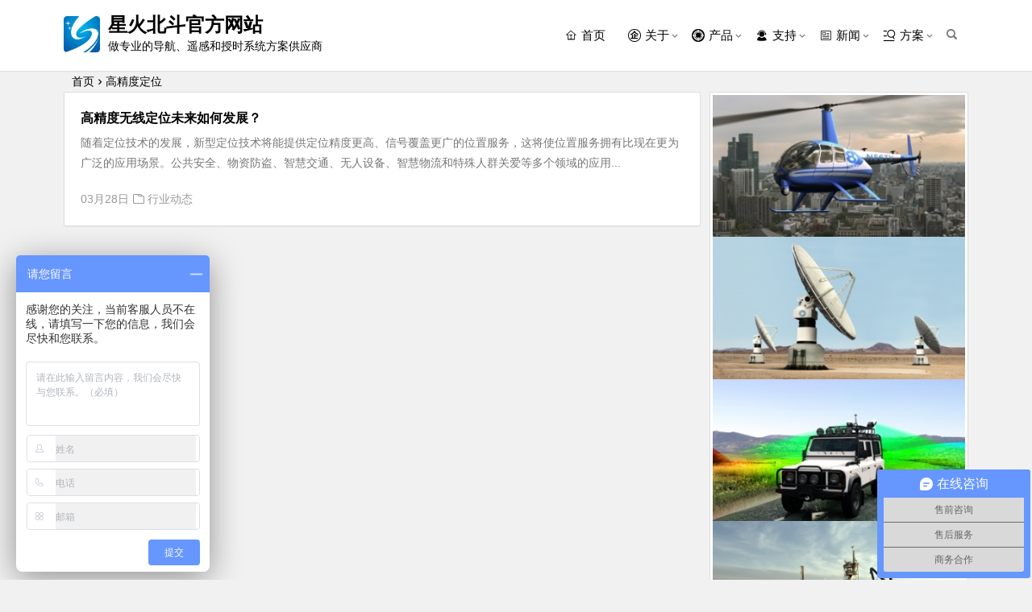

--- FILE ---
content_type: text/html; charset=UTF-8
request_url: http://www.gnssbd.com/tag/%E9%AB%98%E7%B2%BE%E5%BA%A6%E5%AE%9A%E4%BD%8D/
body_size: 37579
content:
<!DOCTYPE html>
<html lang="zh-Hans">
<head>
<meta charset="UTF-8">
<meta name="viewport" content="width=device-width, initial-scale=1.0, minimum-scale=1.0, maximum-scale=1.0, user-scalable=no">
<meta http-equiv="Cache-Control" content="no-transform" />
<meta http-equiv="Cache-Control" content="no-siteapp" />
<title>高精度定位 | 星火北斗官方网站</title>
<meta name="description" content="" />
<meta name="keywords" content="高精度定位" />
<link rel="shortcut icon" href="http://www.gnssbd.com/wp-content/uploads/2020/04/favicon-2.ico">
<link rel="apple-touch-icon" sizes="114x114" href="http://www.gnssbd.com/wp-content/uploads/2019/03/gnssbd-1.png" />
<link rel="profile" href="http://gmpg.org/xfn/11">
<link rel="pingback" href="http://www.gnssbd.com/xmlrpc.php">
<!--[if lt IE 9]>
<script src="http://www.gnssbd.com/wp-content/themes/begin/js/html5.js"></script>
<script src="http://www.gnssbd.com/wp-content/themes/begin/js/css3-mediaqueries.js"></script>
<![endif]-->
<meta name='robots' content='max-image-preview:large' />
<style id='wp-img-auto-sizes-contain-inline-css' type='text/css'>
img:is([sizes=auto i],[sizes^="auto," i]){contain-intrinsic-size:3000px 1500px}
/*# sourceURL=wp-img-auto-sizes-contain-inline-css */
</style>
<style id='wp-block-library-inline-css' type='text/css'>
:root{--wp-block-synced-color:#7a00df;--wp-block-synced-color--rgb:122,0,223;--wp-bound-block-color:var(--wp-block-synced-color);--wp-editor-canvas-background:#ddd;--wp-admin-theme-color:#007cba;--wp-admin-theme-color--rgb:0,124,186;--wp-admin-theme-color-darker-10:#006ba1;--wp-admin-theme-color-darker-10--rgb:0,107,160.5;--wp-admin-theme-color-darker-20:#005a87;--wp-admin-theme-color-darker-20--rgb:0,90,135;--wp-admin-border-width-focus:2px}@media (min-resolution:192dpi){:root{--wp-admin-border-width-focus:1.5px}}.wp-element-button{cursor:pointer}:root .has-very-light-gray-background-color{background-color:#eee}:root .has-very-dark-gray-background-color{background-color:#313131}:root .has-very-light-gray-color{color:#eee}:root .has-very-dark-gray-color{color:#313131}:root .has-vivid-green-cyan-to-vivid-cyan-blue-gradient-background{background:linear-gradient(135deg,#00d084,#0693e3)}:root .has-purple-crush-gradient-background{background:linear-gradient(135deg,#34e2e4,#4721fb 50%,#ab1dfe)}:root .has-hazy-dawn-gradient-background{background:linear-gradient(135deg,#faaca8,#dad0ec)}:root .has-subdued-olive-gradient-background{background:linear-gradient(135deg,#fafae1,#67a671)}:root .has-atomic-cream-gradient-background{background:linear-gradient(135deg,#fdd79a,#004a59)}:root .has-nightshade-gradient-background{background:linear-gradient(135deg,#330968,#31cdcf)}:root .has-midnight-gradient-background{background:linear-gradient(135deg,#020381,#2874fc)}:root{--wp--preset--font-size--normal:16px;--wp--preset--font-size--huge:42px}.has-regular-font-size{font-size:1em}.has-larger-font-size{font-size:2.625em}.has-normal-font-size{font-size:var(--wp--preset--font-size--normal)}.has-huge-font-size{font-size:var(--wp--preset--font-size--huge)}.has-text-align-center{text-align:center}.has-text-align-left{text-align:left}.has-text-align-right{text-align:right}.has-fit-text{white-space:nowrap!important}#end-resizable-editor-section{display:none}.aligncenter{clear:both}.items-justified-left{justify-content:flex-start}.items-justified-center{justify-content:center}.items-justified-right{justify-content:flex-end}.items-justified-space-between{justify-content:space-between}.screen-reader-text{border:0;clip-path:inset(50%);height:1px;margin:-1px;overflow:hidden;padding:0;position:absolute;width:1px;word-wrap:normal!important}.screen-reader-text:focus{background-color:#ddd;clip-path:none;color:#444;display:block;font-size:1em;height:auto;left:5px;line-height:normal;padding:15px 23px 14px;text-decoration:none;top:5px;width:auto;z-index:100000}html :where(.has-border-color){border-style:solid}html :where([style*=border-top-color]){border-top-style:solid}html :where([style*=border-right-color]){border-right-style:solid}html :where([style*=border-bottom-color]){border-bottom-style:solid}html :where([style*=border-left-color]){border-left-style:solid}html :where([style*=border-width]){border-style:solid}html :where([style*=border-top-width]){border-top-style:solid}html :where([style*=border-right-width]){border-right-style:solid}html :where([style*=border-bottom-width]){border-bottom-style:solid}html :where([style*=border-left-width]){border-left-style:solid}html :where(img[class*=wp-image-]){height:auto;max-width:100%}:where(figure){margin:0 0 1em}html :where(.is-position-sticky){--wp-admin--admin-bar--position-offset:var(--wp-admin--admin-bar--height,0px)}@media screen and (max-width:600px){html :where(.is-position-sticky){--wp-admin--admin-bar--position-offset:0px}}

/*# sourceURL=wp-block-library-inline-css */
</style><style id='global-styles-inline-css' type='text/css'>
:root{--wp--preset--aspect-ratio--square: 1;--wp--preset--aspect-ratio--4-3: 4/3;--wp--preset--aspect-ratio--3-4: 3/4;--wp--preset--aspect-ratio--3-2: 3/2;--wp--preset--aspect-ratio--2-3: 2/3;--wp--preset--aspect-ratio--16-9: 16/9;--wp--preset--aspect-ratio--9-16: 9/16;--wp--preset--color--black: #000000;--wp--preset--color--cyan-bluish-gray: #abb8c3;--wp--preset--color--white: #ffffff;--wp--preset--color--pale-pink: #f78da7;--wp--preset--color--vivid-red: #cf2e2e;--wp--preset--color--luminous-vivid-orange: #ff6900;--wp--preset--color--luminous-vivid-amber: #fcb900;--wp--preset--color--light-green-cyan: #7bdcb5;--wp--preset--color--vivid-green-cyan: #00d084;--wp--preset--color--pale-cyan-blue: #8ed1fc;--wp--preset--color--vivid-cyan-blue: #0693e3;--wp--preset--color--vivid-purple: #9b51e0;--wp--preset--gradient--vivid-cyan-blue-to-vivid-purple: linear-gradient(135deg,rgb(6,147,227) 0%,rgb(155,81,224) 100%);--wp--preset--gradient--light-green-cyan-to-vivid-green-cyan: linear-gradient(135deg,rgb(122,220,180) 0%,rgb(0,208,130) 100%);--wp--preset--gradient--luminous-vivid-amber-to-luminous-vivid-orange: linear-gradient(135deg,rgb(252,185,0) 0%,rgb(255,105,0) 100%);--wp--preset--gradient--luminous-vivid-orange-to-vivid-red: linear-gradient(135deg,rgb(255,105,0) 0%,rgb(207,46,46) 100%);--wp--preset--gradient--very-light-gray-to-cyan-bluish-gray: linear-gradient(135deg,rgb(238,238,238) 0%,rgb(169,184,195) 100%);--wp--preset--gradient--cool-to-warm-spectrum: linear-gradient(135deg,rgb(74,234,220) 0%,rgb(151,120,209) 20%,rgb(207,42,186) 40%,rgb(238,44,130) 60%,rgb(251,105,98) 80%,rgb(254,248,76) 100%);--wp--preset--gradient--blush-light-purple: linear-gradient(135deg,rgb(255,206,236) 0%,rgb(152,150,240) 100%);--wp--preset--gradient--blush-bordeaux: linear-gradient(135deg,rgb(254,205,165) 0%,rgb(254,45,45) 50%,rgb(107,0,62) 100%);--wp--preset--gradient--luminous-dusk: linear-gradient(135deg,rgb(255,203,112) 0%,rgb(199,81,192) 50%,rgb(65,88,208) 100%);--wp--preset--gradient--pale-ocean: linear-gradient(135deg,rgb(255,245,203) 0%,rgb(182,227,212) 50%,rgb(51,167,181) 100%);--wp--preset--gradient--electric-grass: linear-gradient(135deg,rgb(202,248,128) 0%,rgb(113,206,126) 100%);--wp--preset--gradient--midnight: linear-gradient(135deg,rgb(2,3,129) 0%,rgb(40,116,252) 100%);--wp--preset--font-size--small: 13px;--wp--preset--font-size--medium: 20px;--wp--preset--font-size--large: 36px;--wp--preset--font-size--x-large: 42px;--wp--preset--spacing--20: 0.44rem;--wp--preset--spacing--30: 0.67rem;--wp--preset--spacing--40: 1rem;--wp--preset--spacing--50: 1.5rem;--wp--preset--spacing--60: 2.25rem;--wp--preset--spacing--70: 3.38rem;--wp--preset--spacing--80: 5.06rem;--wp--preset--shadow--natural: 6px 6px 9px rgba(0, 0, 0, 0.2);--wp--preset--shadow--deep: 12px 12px 50px rgba(0, 0, 0, 0.4);--wp--preset--shadow--sharp: 6px 6px 0px rgba(0, 0, 0, 0.2);--wp--preset--shadow--outlined: 6px 6px 0px -3px rgb(255, 255, 255), 6px 6px rgb(0, 0, 0);--wp--preset--shadow--crisp: 6px 6px 0px rgb(0, 0, 0);}:where(.is-layout-flex){gap: 0.5em;}:where(.is-layout-grid){gap: 0.5em;}body .is-layout-flex{display: flex;}.is-layout-flex{flex-wrap: wrap;align-items: center;}.is-layout-flex > :is(*, div){margin: 0;}body .is-layout-grid{display: grid;}.is-layout-grid > :is(*, div){margin: 0;}:where(.wp-block-columns.is-layout-flex){gap: 2em;}:where(.wp-block-columns.is-layout-grid){gap: 2em;}:where(.wp-block-post-template.is-layout-flex){gap: 1.25em;}:where(.wp-block-post-template.is-layout-grid){gap: 1.25em;}.has-black-color{color: var(--wp--preset--color--black) !important;}.has-cyan-bluish-gray-color{color: var(--wp--preset--color--cyan-bluish-gray) !important;}.has-white-color{color: var(--wp--preset--color--white) !important;}.has-pale-pink-color{color: var(--wp--preset--color--pale-pink) !important;}.has-vivid-red-color{color: var(--wp--preset--color--vivid-red) !important;}.has-luminous-vivid-orange-color{color: var(--wp--preset--color--luminous-vivid-orange) !important;}.has-luminous-vivid-amber-color{color: var(--wp--preset--color--luminous-vivid-amber) !important;}.has-light-green-cyan-color{color: var(--wp--preset--color--light-green-cyan) !important;}.has-vivid-green-cyan-color{color: var(--wp--preset--color--vivid-green-cyan) !important;}.has-pale-cyan-blue-color{color: var(--wp--preset--color--pale-cyan-blue) !important;}.has-vivid-cyan-blue-color{color: var(--wp--preset--color--vivid-cyan-blue) !important;}.has-vivid-purple-color{color: var(--wp--preset--color--vivid-purple) !important;}.has-black-background-color{background-color: var(--wp--preset--color--black) !important;}.has-cyan-bluish-gray-background-color{background-color: var(--wp--preset--color--cyan-bluish-gray) !important;}.has-white-background-color{background-color: var(--wp--preset--color--white) !important;}.has-pale-pink-background-color{background-color: var(--wp--preset--color--pale-pink) !important;}.has-vivid-red-background-color{background-color: var(--wp--preset--color--vivid-red) !important;}.has-luminous-vivid-orange-background-color{background-color: var(--wp--preset--color--luminous-vivid-orange) !important;}.has-luminous-vivid-amber-background-color{background-color: var(--wp--preset--color--luminous-vivid-amber) !important;}.has-light-green-cyan-background-color{background-color: var(--wp--preset--color--light-green-cyan) !important;}.has-vivid-green-cyan-background-color{background-color: var(--wp--preset--color--vivid-green-cyan) !important;}.has-pale-cyan-blue-background-color{background-color: var(--wp--preset--color--pale-cyan-blue) !important;}.has-vivid-cyan-blue-background-color{background-color: var(--wp--preset--color--vivid-cyan-blue) !important;}.has-vivid-purple-background-color{background-color: var(--wp--preset--color--vivid-purple) !important;}.has-black-border-color{border-color: var(--wp--preset--color--black) !important;}.has-cyan-bluish-gray-border-color{border-color: var(--wp--preset--color--cyan-bluish-gray) !important;}.has-white-border-color{border-color: var(--wp--preset--color--white) !important;}.has-pale-pink-border-color{border-color: var(--wp--preset--color--pale-pink) !important;}.has-vivid-red-border-color{border-color: var(--wp--preset--color--vivid-red) !important;}.has-luminous-vivid-orange-border-color{border-color: var(--wp--preset--color--luminous-vivid-orange) !important;}.has-luminous-vivid-amber-border-color{border-color: var(--wp--preset--color--luminous-vivid-amber) !important;}.has-light-green-cyan-border-color{border-color: var(--wp--preset--color--light-green-cyan) !important;}.has-vivid-green-cyan-border-color{border-color: var(--wp--preset--color--vivid-green-cyan) !important;}.has-pale-cyan-blue-border-color{border-color: var(--wp--preset--color--pale-cyan-blue) !important;}.has-vivid-cyan-blue-border-color{border-color: var(--wp--preset--color--vivid-cyan-blue) !important;}.has-vivid-purple-border-color{border-color: var(--wp--preset--color--vivid-purple) !important;}.has-vivid-cyan-blue-to-vivid-purple-gradient-background{background: var(--wp--preset--gradient--vivid-cyan-blue-to-vivid-purple) !important;}.has-light-green-cyan-to-vivid-green-cyan-gradient-background{background: var(--wp--preset--gradient--light-green-cyan-to-vivid-green-cyan) !important;}.has-luminous-vivid-amber-to-luminous-vivid-orange-gradient-background{background: var(--wp--preset--gradient--luminous-vivid-amber-to-luminous-vivid-orange) !important;}.has-luminous-vivid-orange-to-vivid-red-gradient-background{background: var(--wp--preset--gradient--luminous-vivid-orange-to-vivid-red) !important;}.has-very-light-gray-to-cyan-bluish-gray-gradient-background{background: var(--wp--preset--gradient--very-light-gray-to-cyan-bluish-gray) !important;}.has-cool-to-warm-spectrum-gradient-background{background: var(--wp--preset--gradient--cool-to-warm-spectrum) !important;}.has-blush-light-purple-gradient-background{background: var(--wp--preset--gradient--blush-light-purple) !important;}.has-blush-bordeaux-gradient-background{background: var(--wp--preset--gradient--blush-bordeaux) !important;}.has-luminous-dusk-gradient-background{background: var(--wp--preset--gradient--luminous-dusk) !important;}.has-pale-ocean-gradient-background{background: var(--wp--preset--gradient--pale-ocean) !important;}.has-electric-grass-gradient-background{background: var(--wp--preset--gradient--electric-grass) !important;}.has-midnight-gradient-background{background: var(--wp--preset--gradient--midnight) !important;}.has-small-font-size{font-size: var(--wp--preset--font-size--small) !important;}.has-medium-font-size{font-size: var(--wp--preset--font-size--medium) !important;}.has-large-font-size{font-size: var(--wp--preset--font-size--large) !important;}.has-x-large-font-size{font-size: var(--wp--preset--font-size--x-large) !important;}
/*# sourceURL=global-styles-inline-css */
</style>

<style id='classic-theme-styles-inline-css' type='text/css'>
/*! This file is auto-generated */
.wp-block-button__link{color:#fff;background-color:#32373c;border-radius:9999px;box-shadow:none;text-decoration:none;padding:calc(.667em + 2px) calc(1.333em + 2px);font-size:1.125em}.wp-block-file__button{background:#32373c;color:#fff;text-decoration:none}
/*# sourceURL=/wp-includes/css/classic-themes.min.css */
</style>
<link rel='stylesheet' id='begin-style-css' href='http://www.gnssbd.com/wp-content/themes/begin/style.css?ver=LTS' type='text/css' media='all' />
<link rel='stylesheet' id='fonts-css' href='http://www.gnssbd.com/wp-content/themes/begin/css/fonts/fonts.css?ver=2019/03/20' type='text/css' media='all' />
<link rel='stylesheet' id='iconfontd-css' href='https://at.alicdn.com/t/font_1083835_uyt8wraugl.css?ver=2019/03/20' type='text/css' media='all' />
<link rel='stylesheet' id='tablepress-default-css' href='http://www.gnssbd.com/wp-content/plugins/tablepress/css/build/default.css?ver=2.4' type='text/css' media='all' />
<script type="text/javascript" src="http://www.gnssbd.com/wp-content/themes/begin/js/jquery.min.js?ver=1.10.1" id="jquery-js"></script>
<script>
var _hmt = _hmt || [];
(function() {
  var hm = document.createElement("script");
  hm.src = "https://hm.baidu.com/hm.js?4cac30d842a2ad3eeb8ea1447ade1b44";
  var s = document.getElementsByTagName("script")[0]; 
  s.parentNode.insertBefore(hm, s);
})();
</script>
<script>
var _hmt = _hmt || [];
(function() {
  var hm = document.createElement("script");
  hm.src = "https://hm.baidu.com/hm.js?652f6a33f4168c42dd818aa8eba72440";
  var s = document.getElementsByTagName("script")[0]; 
  s.parentNode.insertBefore(hm, s);
})();
</script>
</head>
<body class="archive tag tag-48 wp-theme-begin" ontouchstart="">
<div id="page" class="hfeed site">
	<header id="masthead" class="site-header site-header-h">
	<div id="header-main" class="header-main">
		<nav id="header-top">
			<div class="nav-top">
									<div id="user-profile">
					<div class="user-login">欢迎光临！</div>
			
						<div class="nav-set">
			 	<div class="nav-login">
			 						<div class="show-layer" data-show-layer="login-layer" role="button"><i class="be be-timerauto"></i>登录</div>
								</div>
			</div>
				<div class="clear"></div>
</div>				
							</div>
		</nav><!-- #top-header -->

		<div id="menu-container">
			<div id="navigation-top">
				<span class="nav-search"></span>
															<span class="mobile-login show-layer" data-show-layer="login-layer" role="button"><i class="be be-timerauto"></i></span>
													<div class="logo-small"><a href="http://www.gnssbd.com/"><img src="http://www.gnssbd.com/wp-content/uploads/2020/04/logo.jpg" alt="logo" /></a></div>								<div class="logo-site">
																						<p class="site-title"><a href="http://www.gnssbd.com/" title="星火北斗官方网站" rel="home">星火北斗官方网站</a></p>
															<p class="site-description">做专业的导航、遥感和授时系统方案供应商</p>
																						</div><!-- .logo-site -->

				<div id="site-nav-wrap">
					<div id="sidr-close"><span id="sidr-close" class="toggle-sidr-close"><i class="be be-cross"></i></span></div>
					<nav id="site-nav" class="main-nav">
																		<span id="navigation-toggle" class="bars"><i class="be be-menu"></i></span>
																	<div class="menu-%e9%a1%b6%e9%83%a8%e8%8f%9c%e5%8d%95-container"><ul id="menu-%e9%a1%b6%e9%83%a8%e8%8f%9c%e5%8d%95" class="down-menu nav-menu"><li id="menu-item-29" class="menu-item menu-item-type-custom menu-item-object-custom menu-item-home menu-item-29"><a href="http://www.gnssbd.com/"><i class="zm zm-shouye"></i><span class="font-text">首页</span></a></li>
<li id="menu-item-141" class="menu-item menu-item-type-post_type menu-item-object-page menu-item-has-children menu-item-141"><a href="http://www.gnssbd.com/about.html"><i class="zm zm-qiyerenzheng"></i><span class="font-text">关于</span></a>
<ul class="sub-menu">
	<li id="menu-item-143" class="menu-item menu-item-type-post_type menu-item-object-page menu-item-143"><a href="http://www.gnssbd.com/about.html"><i class="zm zm-wanfajieshao1"></i><span class="font-text">公司介绍</span></a></li>
	<li id="menu-item-142" class="menu-item menu-item-type-post_type menu-item-object-page menu-item-142"><a href="http://www.gnssbd.com/cc.html"><i class="zm zm-qiyewenhua"></i><span class="font-text">企业文化</span></a></li>
	<li id="menu-item-144" class="menu-item menu-item-type-post_type menu-item-object-page menu-item-privacy-policy menu-item-144"><a rel="privacy-policy" href="http://www.gnssbd.com/contact.html"><i class="zm zm-typecar106"></i><span class="font-text">联系我们</span></a></li>
</ul>
</li>
<li id="menu-item-14" class="menu-item menu-item-type-taxonomy menu-item-object-category menu-item-has-children menu-item-14"><a href="http://www.gnssbd.com/products/"><i class="zm zm-chanpinbianma"></i><span class="font-text">产品</span></a>
<ul class="sub-menu">
	<li id="menu-item-15" class="menu-item menu-item-type-taxonomy menu-item-object-category menu-item-has-children menu-item-15"><a href="http://www.gnssbd.com/products/satnav/"><i class="zm zm-weixing"></i><span class="font-text">卫星导航</span></a>
	<ul class="sub-menu">
		<li id="menu-item-18" class="menu-item menu-item-type-taxonomy menu-item-object-category menu-item-18"><a href="http://www.gnssbd.com/products/satnav/gsbas/">星站差分</a></li>
		<li id="menu-item-19" class="menu-item menu-item-type-taxonomy menu-item-object-category menu-item-19"><a href="http://www.gnssbd.com/products/satnav/hppos/">高精度定位</a></li>
		<li id="menu-item-17" class="menu-item menu-item-type-taxonomy menu-item-object-category menu-item-17"><a href="http://www.gnssbd.com/products/satnav/heading/">定向测姿</a></li>
		<li id="menu-item-16" class="menu-item menu-item-type-taxonomy menu-item-object-category menu-item-16"><a href="http://www.gnssbd.com/products/satnav/handheld/">便携式设备</a></li>
	</ul>
</li>
	<li id="menu-item-20" class="menu-item menu-item-type-taxonomy menu-item-object-category menu-item-has-children menu-item-20"><a href="http://www.gnssbd.com/products/imu/"><i class="zm zm-yanjizhushou-shangchuan_tuoluoyi"></i><span class="font-text">惯性导航</span></a>
	<ul class="sub-menu">
		<li id="menu-item-22" class="menu-item menu-item-type-taxonomy menu-item-object-category menu-item-22"><a href="http://www.gnssbd.com/products/imu/fog/">光纤惯导</a></li>
		<li id="menu-item-21" class="menu-item menu-item-type-taxonomy menu-item-object-category menu-item-21"><a href="http://www.gnssbd.com/products/imu/mems/">MEMS</a></li>
		<li id="menu-item-323" class="menu-item menu-item-type-taxonomy menu-item-object-category menu-item-323"><a href="http://www.gnssbd.com/products/imu/ins/">水下惯导</a></li>
		<li id="menu-item-326" class="menu-item menu-item-type-taxonomy menu-item-object-category menu-item-326"><a href="http://www.gnssbd.com/products/imu/gnssins/">组合导航</a></li>
	</ul>
</li>
	<li id="menu-item-329" class="menu-item menu-item-type-taxonomy menu-item-object-category menu-item-329"><a href="http://www.gnssbd.com/products/usbl/"><i class="zm zm-winfo-icon-shuixiaguanxian"></i><span class="font-text">声学导航</span></a></li>
	<li id="menu-item-23" class="menu-item menu-item-type-taxonomy menu-item-object-category menu-item-23"><a href="http://www.gnssbd.com/products/timing/"><i class="zm zm-shijian"></i><span class="font-text">授时系统</span></a></li>
	<li id="menu-item-1300" class="menu-item menu-item-type-taxonomy menu-item-object-category menu-item-has-children menu-item-1300"><a href="http://www.gnssbd.com/optics/"><i class="zm zm-chanpinbianma"></i><span class="font-text">光学仪器</span></a>
	<ul class="sub-menu">
		<li id="menu-item-25" class="menu-item menu-item-type-taxonomy menu-item-object-category menu-item-25"><a href="http://www.gnssbd.com/optics/3dls/">三维扫描</a></li>
		<li id="menu-item-1284" class="menu-item menu-item-type-taxonomy menu-item-object-category menu-item-1284"><a href="http://www.gnssbd.com/optics/spectrometer/">光谱仪器</a></li>
	</ul>
</li>
	<li id="menu-item-24" class="menu-item menu-item-type-taxonomy menu-item-object-category menu-item-has-children menu-item-24"><a href="http://www.gnssbd.com/products/oem/"><i class="zm zm-xitong"></i><span class="font-text">系统集成</span></a>
	<ul class="sub-menu">
		<li id="menu-item-27" class="menu-item menu-item-type-taxonomy menu-item-object-category menu-item-27"><a href="http://www.gnssbd.com/products/oem/oemboard/">导航板卡</a></li>
		<li id="menu-item-26" class="menu-item menu-item-type-taxonomy menu-item-object-category menu-item-26"><a href="http://www.gnssbd.com/products/oem/simulator/">信号模拟</a></li>
		<li id="menu-item-327" class="menu-item menu-item-type-taxonomy menu-item-object-category menu-item-327"><a href="http://www.gnssbd.com/products/oem/antenna/">GNSS天线</a></li>
		<li id="menu-item-328" class="menu-item menu-item-type-taxonomy menu-item-object-category menu-item-328"><a href="http://www.gnssbd.com/products/oem/accessory/">通信导航配件</a></li>
		<li id="menu-item-602" class="menu-item menu-item-type-taxonomy menu-item-object-category menu-item-602"><a href="http://www.gnssbd.com/products/oem/splitter/">串口分配器</a></li>
	</ul>
</li>
	<li id="menu-item-28" class="menu-item menu-item-type-taxonomy menu-item-object-category menu-item-has-children menu-item-28"><a href="http://www.gnssbd.com/products/software/"><i class="zm zm-ruanjianfuwu"></i><span class="font-text">行业软件</span></a>
	<ul class="sub-menu">
		<li id="menu-item-1088" class="menu-item menu-item-type-taxonomy menu-item-object-category menu-item-1088"><a href="http://www.gnssbd.com/products/software/post-processing/">后处理软件</a></li>
	</ul>
</li>
</ul>
</li>
<li id="menu-item-145" class="menu-item menu-item-type-taxonomy menu-item-object-category menu-item-has-children menu-item-145"><a href="http://www.gnssbd.com/support/"><i class="zm zm-fuwu"></i><span class="font-text">支持</span></a>
<ul class="sub-menu">
	<li id="menu-item-146" class="menu-item menu-item-type-taxonomy menu-item-object-category menu-item-146"><a href="http://www.gnssbd.com/support/doc/"><i class="zm zm-iconset0155"></i><span class="font-text">相关文档</span></a></li>
	<li id="menu-item-147" class="menu-item menu-item-type-taxonomy menu-item-object-category menu-item-147"><a href="http://www.gnssbd.com/support/software-support/"><i class="zm zm-xiazai"></i><span class="font-text">软件下载</span></a></li>
</ul>
</li>
<li id="menu-item-148" class="menu-item menu-item-type-taxonomy menu-item-object-category menu-item-has-children menu-item-148"><a href="http://www.gnssbd.com/news/"><i class="zm zm-zixun"></i><span class="font-text">新闻</span></a>
<ul class="sub-menu">
	<li id="menu-item-149" class="menu-item menu-item-type-taxonomy menu-item-object-category menu-item-149"><a href="http://www.gnssbd.com/news/cnews/"><i class="zm zm-fabuxinwen"></i><span class="font-text">企业新闻</span></a></li>
	<li id="menu-item-150" class="menu-item menu-item-type-taxonomy menu-item-object-category menu-item-150"><a href="http://www.gnssbd.com/news/inews/"><i class="zm zm-quanbuxinwen"></i><span class="font-text">行业动态</span></a></li>
</ul>
</li>
<li id="menu-item-151" class="menu-item menu-item-type-taxonomy menu-item-object-category menu-item-has-children menu-item-151"><a href="http://www.gnssbd.com/project/"><i class="zm zm-icon04"></i><span class="font-text">方案</span></a>
<ul class="sub-menu">
	<li id="menu-item-155" class="menu-item menu-item-type-taxonomy menu-item-object-category menu-item-155"><a href="http://www.gnssbd.com/project/aeroastron/">航空航天</a></li>
	<li id="menu-item-154" class="menu-item menu-item-type-taxonomy menu-item-object-category menu-item-154"><a href="http://www.gnssbd.com/project/ocean/">海洋水利</a></li>
	<li id="menu-item-153" class="menu-item menu-item-type-taxonomy menu-item-object-category menu-item-153"><a href="http://www.gnssbd.com/project/survey/">测绘勘探</a></li>
	<li id="menu-item-152" class="menu-item menu-item-type-taxonomy menu-item-object-category menu-item-152"><a href="http://www.gnssbd.com/project/edu/">教育科研</a></li>
</ul>
</li>
</ul></div>					<div id="overlay"></div>
					</nav>
				</div>
								<div class="clear"></div>
			</div>
		</div>
	</div>
</header><!-- #masthead -->
<div id="search-main">
	<div class="off-search wow fadeInRight animated" data-wow-delay="0.4s"></div>
	<div class="off-search-a"></div>
	<div class="search-wrap wow fadeInDown animated" data-wow-delay="0.4s">
		
		
		
				<div class="clear"></div>

				<nav class="search-nav">
			<h4>搜索热点</h4>
			<div class="clear"></div>
					</nav>
			</div>
	<div class="off-search-b">
		<div class="clear"></div>
	</div>
</div>		<nav class="breadcrumb">
		<a class="crumbs" href="http://www.gnssbd.com/">首页</a><i class="be be-arrowright"></i><h1>高精度定位</h1>					</nav>
		
	
	<div id="content" class="site-content">
	<section id="primary" class="content-area">
		<main id="main" class="site-main" role="main">
					
							<article id="post-310" class="wow fadeInUp post post-310 type-post status-publish format-standard hentry category-inews tag-47 tag-44 tag-45 tag-46 tag-48 ejm" data-wow-delay="0.3s">
	
														
		<header class="entry-header">
									<h2 class="entry-title"><a href="http://www.gnssbd.com/news/inews/310.html" rel="bookmark">高精度无线定位未来如何发展？</a></h2>						</header><!-- .entry-header -->

	<div class="entry-content">
					<div class="archive-content">
				随着定位技术的发展，新型定位技术将能提供定位精度更高、信号覆盖更广的位置服务，这将使位置服务拥有比现在更为广泛的应用场景。公共安全、物资防盗、智慧交通、无人设备、智慧物流和特殊人群关爱等多个领域的应用...			</div>
			<span class="title-l"></span>
										
												<span class="entry-meta-no">
						<span class="date">03月28日</span><span class="format-cat"><i class="be be-folder"></i> <a href="http://www.gnssbd.com/news/inews/">行业动态</a></span><span class="comment"><a href="http://www.gnssbd.com/news/inews/310.html#respond" rel="external nofollow"><span class="no-comment"><i class="be be-speechbubble"></i> 发表评论</span></a></span>					</span>
							
				<div class="clear"></div>
	</div><!-- .entry-content -->

					<span class="entry-more more-roll"><a href="http://www.gnssbd.com/news/inews/310.html" rel="bookmark">阅读全文</a></span>
			</article><!-- #post -->


				
			
			
		</main><!-- .site-main -->

		<div class="pagenav-clear"></div>

	</section><!-- .content-area -->

<div id="sidebar" class="widget-area all-sidebar">

	
	
	
			<aside id="advert-5" class="widget advert wow fadeInUp" data-wow-delay="0.3s">
<div id="advert_widget">
	<a href="#"><img src="http://www.gnssbd.com/wp-content/uploads/2019/12/HELICOPTERS.jpg" alt="广告也精彩" /></a>
<a href="#"><img src="http://www.gnssbd.com/wp-content/uploads/2019/12/ANTENNA-TARGETING.jpg" alt="广告也精彩" /></a>
<a href="#"><img src="http://www.gnssbd.com/wp-content/uploads/2019/12/LAND-SURVEYING.jpg" alt="广告也精彩" /></a>
<a href="#"><img src="http://www.gnssbd.com/wp-content/uploads/2019/12/MARINE-SURVEYING.jpg" alt="广告也精彩" /></a>
</div>

<div class="clear"></div></aside>	</div>

<div class="clear"></div>	</div><!-- .site-content -->
	<div class="clear"></div>
					<div id="footer-widget-box" class="site-footer">
	<div class="footer-widget">
		<aside id="nav_menu-2" class="widget widget_nav_menu wow fadeInUp" data-wow-delay="0.3s"><h3 class="widget-title"><span class="s-icon"></span>快速导航</h3><div class="menu-%e9%a1%b5%e8%84%9a%e8%8f%9c%e5%8d%95-container"><ul id="menu-%e9%a1%b5%e8%84%9a%e8%8f%9c%e5%8d%95" class="menu"><li id="menu-item-221" class="menu-item menu-item-type-taxonomy menu-item-object-category menu-item-221"><a href="http://www.gnssbd.com/products/satnav/handheld/">便携式设备</a></li>
<li id="menu-item-222" class="menu-item menu-item-type-taxonomy menu-item-object-category menu-item-222"><a href="http://www.gnssbd.com/products/satnav/heading/">定向测姿</a></li>
<li id="menu-item-223" class="menu-item menu-item-type-taxonomy menu-item-object-category menu-item-223"><a href="http://www.gnssbd.com/products/satnav/gsbas/">星站差分</a></li>
<li id="menu-item-224" class="menu-item menu-item-type-taxonomy menu-item-object-category menu-item-224"><a href="http://www.gnssbd.com/products/satnav/hppos/">高精度定位</a></li>
<li id="menu-item-225" class="menu-item menu-item-type-taxonomy menu-item-object-category menu-item-225"><a href="http://www.gnssbd.com/products/imu/mems/">MEMS</a></li>
<li id="menu-item-226" class="menu-item menu-item-type-taxonomy menu-item-object-category menu-item-226"><a href="http://www.gnssbd.com/products/imu/fog/">光纤惯导</a></li>
<li id="menu-item-227" class="menu-item menu-item-type-taxonomy menu-item-object-category menu-item-227"><a href="http://www.gnssbd.com/optics/3dls/">三维扫描</a></li>
<li id="menu-item-228" class="menu-item menu-item-type-taxonomy menu-item-object-category menu-item-228"><a href="http://www.gnssbd.com/products/oem/simulator/">信号模拟</a></li>
<li id="menu-item-229" class="menu-item menu-item-type-taxonomy menu-item-object-category menu-item-229"><a href="http://www.gnssbd.com/products/oem/oemboard/">导航板卡</a></li>
</ul></div><div class="clear"></div></aside><aside id="php_text-2" class="widget php_text wow fadeInUp" data-wow-delay="0.3s"><h3 class="widget-title"><span class="s-icon"></span>品质服务</h3><div class="textwidget widget-text"><p>以客户为中心，为客户提供从方案设计、产品选型、设备采购到现场培训和维护的一整套解决方案，一直是我们所追求和奉行的办企宗旨，星火北斗愿竭诚为广大用户提供高效、稳定、便捷的服务。</p>
</div><div class="clear"></div></aside><aside id="php_text-3" class="widget php_text wow fadeInUp" data-wow-delay="0.3s"><h3 class="widget-title"><span class="s-icon"></span>联系我们</h3><div class="textwidget widget-text"><p>电话：010-56865056<br />
邮箱：Support@gnssbd.com<br />
地址：北京市经开区鸿坤云时代B6座1816-1820室<br />
网址：www.gnssbd.com</p>
</div><div class="clear"></div></aside>		<div class="clear"></div>
	</div>
</div>
	<footer id="colophon" class="site-footer" role="contentinfo">
		<div class="site-info">
			<p style="text-align: center;">Copyright ©  <a href="http://www.gnssbd.com" target="_blank" rel="noopener">北京星火北斗科技有限公司</a>  版权所有.</p>			<span class="add-info">
				<p style="text-align: center;"><a href="http://www.beian.miit.gov.cn">京ICP备12001004号-1 </a></p>							</span>
		</div><!-- .site-info -->
			</footer><!-- .site-footer -->
<div class="login-overlay" id="login-layer">
	<div id="login">
		
		<div id="login-tab" class="login-tab-product fadeInDown animated">
		    <h2 class="login-tab-hd">

								<span class="login-tab-hd-con login-tab-hd-con-b"><a href="javascript:">登录</a></span>
				
								
				<span class="login-tab-hd-con"><a href="javascript:">找回密码</a></span>		    </h2>
		
			<div class="login-tab-bd login-dom-display">
				<div class="login-tab-bd-con login-current">
					<div id="tab1_login" class="tab_content_login">
						<form method="post" action="http://www.gnssbd.com/wp-login.php" class="wp-user-form">
							<div class="username">
								<label for="user_login">用户名</label>
								<input type="text" name="log" value="" size="20" id="user_login" />
							</div>
							<div class="password">
								<label for="user_pass">密码</label>
								<input type="password" name="pwd" value="" size="20" id="user_pass" />
							</div>
							<div class="login-form"></div>
							<div class="login_fields">
								<div class="rememberme">
									<label for="rememberme">
										<input type="checkbox" name="rememberme" value="forever" checked="checked" id="rememberme" />记住我的登录信息									</label>
								</div>
								<input type="submit" name="user-submit" value="登录" class="user-submit" />
								<input type="hidden" name="redirect_to" value="/tag/%E9%AB%98%E7%B2%BE%E5%BA%A6%E5%AE%9A%E4%BD%8D/" />
								<input type="hidden" name="user-cookie" value="1" />
							</div>
						</form>
					</div>
				</div>

								
								<div class="login-tab-bd-con">
					<div id="tab3_login" class="tab_content_login">
						<p class="message">输入用户名或电子邮箱地址，您会收到一封新密码链接的电子邮件。</p>
						<form method="post" action="http://www.gnssbd.com/wp-login.php?action=lostpassword" class="wp-user-form">
							<div class="username">
								<label for="user_login" class="hide">用户名或电子邮件地址</label>
								<input type="text" name="user_login" value="" size="20" id="user_log" />
							</div>
							<div class="login_fields">
								<div class="login-form"></div>
								<input type="submit" name="user-submit" value="获取新密码" class="user-submit" />
																<input type="hidden" name="redirect_to" value="/tag/%E9%AB%98%E7%B2%BE%E5%BA%A6%E5%AE%9A%E4%BD%8D/?reset=true" />
								<input type="hidden" name="user-cookie" value="1" />
							</div>
						</form>
					</div>
				</div>
				
			</div>
		</div>

			</div>
</div><ul id="scroll">
	<li class="log log-no"><a class="log-button" title="文章目录"><i class="be be-menu"></i></a><div class="log-prompt"><div class="log-arrow">文章目录<i class="be be-playarrow"></i></div></div></li>
								</ul>
</div><!-- .site -->
<script type="speculationrules">
{"prefetch":[{"source":"document","where":{"and":[{"href_matches":"/*"},{"not":{"href_matches":["/wp-*.php","/wp-admin/*","/wp-content/uploads/*","/wp-content/*","/wp-content/plugins/*","/wp-content/themes/begin/*","/*\\?(.+)"]}},{"not":{"selector_matches":"a[rel~=\"nofollow\"]"}},{"not":{"selector_matches":".no-prefetch, .no-prefetch a"}}]},"eagerness":"conservative"}]}
</script>
<script type="text/javascript" src="http://www.gnssbd.com/wp-content/themes/begin/js/superfish.js?ver=2019/03/20" id="superfish-js"></script>
<script type="text/javascript" src="http://www.gnssbd.com/wp-content/themes/begin/js/begin-script.js?ver=2019/03/20" id="script-js"></script>
<script type="text/javascript" src="http://www.gnssbd.com/wp-content/themes/begin/js/owl.carousel.min.js?ver=2019/03/20" id="owl-js"></script>
<script type="text/javascript" src="http://www.gnssbd.com/wp-content/themes/begin/js/sticky.js?ver=1.6.0" id="sticky-js"></script>
<script type="text/javascript" src="http://www.gnssbd.com/wp-content/themes/begin/js/selectordie.js?ver=2019/03/20" id="selectordie-js"></script>
<script type="text/javascript" src="http://www.gnssbd.com/wp-content/themes/begin/js/jquery-ias.js?ver=2.2.1" id="jquery-ias-js"></script>
<script type="text/javascript" src="http://www.gnssbd.com/wp-content/themes/begin/js/jquery.lazyload.js?ver=2019/03/20" id="lazyload-js"></script>
<script type="text/javascript" src="http://www.gnssbd.com/wp-content/themes/begin/js/infinite-post.js?ver=2019/03/20" id="infinite-post-js"></script>
</body>
</html>

--- FILE ---
content_type: text/css
request_url: https://at.alicdn.com/t/font_1083835_uyt8wraugl.css?ver=2019/03/20
body_size: 7441
content:
@font-face {font-family: "zm";
  src: url('//at.alicdn.com/t/font_1083835_uyt8wraugl.eot?t=1576716138559'); /* IE9 */
  src: url('//at.alicdn.com/t/font_1083835_uyt8wraugl.eot?t=1576716138559#iefix') format('embedded-opentype'), /* IE6-IE8 */
  url('[data-uri]') format('woff2'),
  url('//at.alicdn.com/t/font_1083835_uyt8wraugl.woff?t=1576716138559') format('woff'),
  url('//at.alicdn.com/t/font_1083835_uyt8wraugl.ttf?t=1576716138559') format('truetype'), /* chrome, firefox, opera, Safari, Android, iOS 4.2+ */
  url('//at.alicdn.com/t/font_1083835_uyt8wraugl.svg?t=1576716138559#zm') format('svg'); /* iOS 4.1- */
}

.zm {
  font-family: "zm" !important;
  font-size: 16px;
  font-style: normal;
  -webkit-font-smoothing: antialiased;
  -moz-osx-font-smoothing: grayscale;
}

.zm-iconset0155:before {
  content: "\e636";
}

.zm-lianxiwomendianhua:before {
  content: "\e633";
}

.zm-wanfajieshao1:before {
  content: "\e655";
}

.zm-icon04:before {
  content: "\e602";
}

.zm-xiazai:before {
  content: "\e60f";
}

.zm-shijian:before {
  content: "\e620";
}

.zm-qiyewenhua:before {
  content: "\e613";
}

.zm-drgspingtairuanjianxitong37:before {
  content: "\e61f";
}

.zm-renyuanjieshao:before {
  content: "\e634";
}

.zm-xitong:before {
  content: "\e67c";
}

.zm-lianjie1:before {
  content: "\e607";
}

.zm-typecar106:before {
  content: "\e62a";
}

.zm-lianxi:before {
  content: "\e628";
}

.zm-ruanjianfuwu:before {
  content: "\e64b";
}

.zm-quanbuxinwen:before {
  content: "\e604";
}

.zm-lianjie:before {
  content: "\e65f";
}

.zm-qiyerenzheng:before {
  content: "\e601";
}

.zm-lianxiwomen:before {
  content: "\e608";
}

.zm-news_icon:before {
  content: "\e667";
}

.zm-xinwengonggao:before {
  content: "\e624";
}

.zm-weixing:before {
  content: "\e6ad";
}

.zm-yanjizhushou-shangchuan_tuoluoyi:before {
  content: "\e632";
}

.zm-qiyexinwen:before {
  content: "\e61d";
}

.zm-shouye:before {
  content: "\e630";
}

.zm-xinwen:before {
  content: "\e619";
}

.zm-xinwenzixun:before {
  content: "\e61e";
}

.zm-fuwu:before {
  content: "\e603";
}

.zm-chanpinbianma:before {
  content: "\e6c8";
}

.zm-winfo-icon-shuixiaguanxian:before {
  content: "\e6b9";
}

.zm-zixun:before {
  content: "\e66c";
}

.zm-fabuxinwen:before {
  content: "\e675";
}



--- FILE ---
content_type: application/javascript
request_url: http://www.gnssbd.com/wp-content/themes/begin/js/infinite-post.js?ver=2019/03/20
body_size: 538
content:
$(document).ready(function() {
	var ias = $.ias({
		container: "#main",
		item: "article",
		pagination: "#nav-below",
		next: "#nav-below .nav-previous a",
	});
	ias.extension(new IASTriggerExtension({
		text: '<i class="be be-circledown"></i><span>更多</span>',
		offset: 3,
	}));
	ias.extension(new IASSpinnerExtension());
	ias.extension(new IASNoneLeftExtension({
		text: '已是最后',
	}));
	ias.on('rendered',
	function(items) {
		$("img").lazyload({
			effect: "fadeIn",
			failure_limit: 70
		});
	})
});